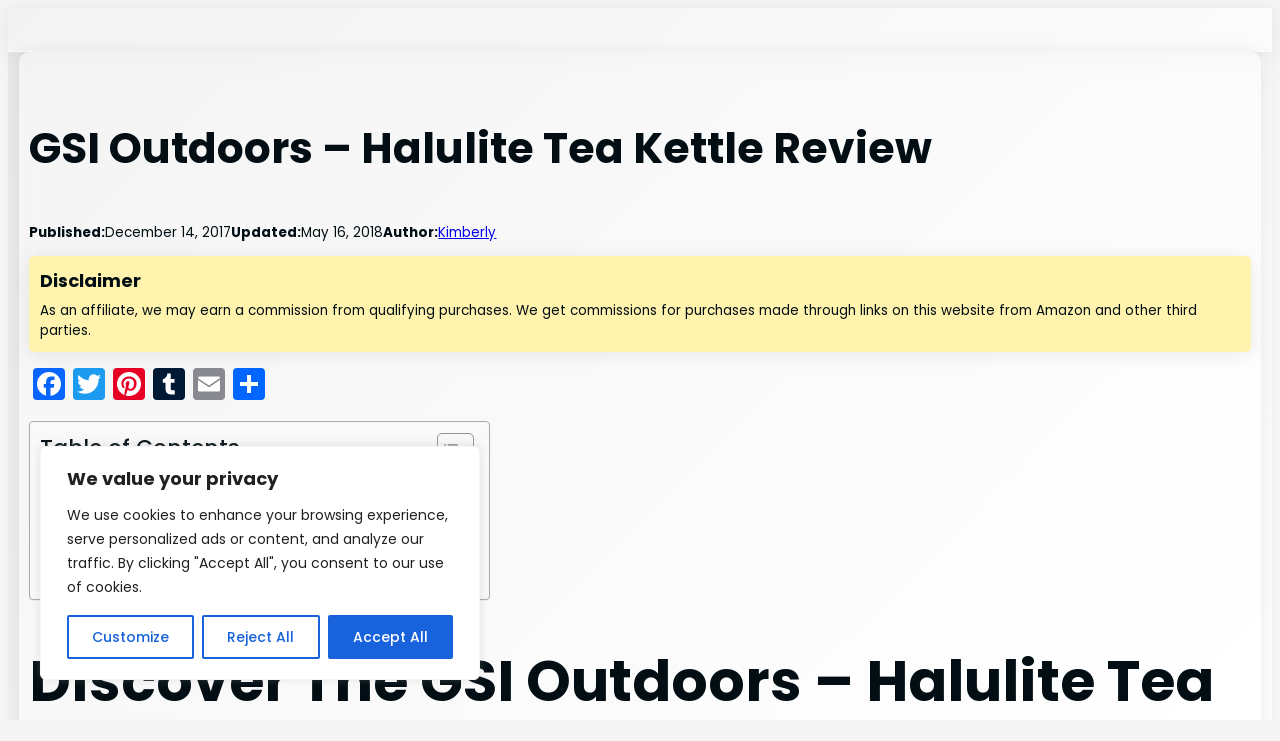

--- FILE ---
content_type: text/html; charset=utf-8
request_url: https://www.google.com/recaptcha/api2/aframe
body_size: 265
content:
<!DOCTYPE HTML><html><head><meta http-equiv="content-type" content="text/html; charset=UTF-8"></head><body><script nonce="rdfVo0Tv2Ric4BF4M7_MCg">/** Anti-fraud and anti-abuse applications only. See google.com/recaptcha */ try{var clients={'sodar':'https://pagead2.googlesyndication.com/pagead/sodar?'};window.addEventListener("message",function(a){try{if(a.source===window.parent){var b=JSON.parse(a.data);var c=clients[b['id']];if(c){var d=document.createElement('img');d.src=c+b['params']+'&rc='+(localStorage.getItem("rc::a")?sessionStorage.getItem("rc::b"):"");window.document.body.appendChild(d);sessionStorage.setItem("rc::e",parseInt(sessionStorage.getItem("rc::e")||0)+1);localStorage.setItem("rc::h",'1769407334571');}}}catch(b){}});window.parent.postMessage("_grecaptcha_ready", "*");}catch(b){}</script></body></html>

--- FILE ---
content_type: text/css
request_url: https://todayscampinggear.com/wp-content/themes/popcorn2/assets/css/icons.css?ver=202403231105
body_size: 146
content:
@font-face {
  font-family: 'popcorn-icons';
  src:  url('/wp-content/themes/popcorn2/assets/icons/fonts/popcorn-icons.eot?p6m804');
  src:  url('/wp-content/themes/popcorn2/assets/icons/fonts/popcorn-icons.eot?p6m804#iefix') format('embedded-opentype'),
    url('/wp-content/themes/popcorn2/assets/icons/fonts/popcorn-icons.ttf?p6m804') format('truetype'),
    url('/wp-content/themes/popcorn2/assets/icons/fonts/popcorn-icons.woff?p6m804') format('woff'),
    url('/wp-content/themes/popcorn2/assets/icons/fonts/popcorn-icons.svg?p6m804#popcorn-icons') format('svg');
  font-weight: normal;
  font-style: normal;
  font-display: block;
}

[class^="pop-icon-"], [class*=" pop-icon-"] {
  /* use !important to prevent issues with browser extensions that change fonts */
  font-family: 'popcorn-icons' !important;
  font-style: normal;
  font-weight: normal;
  font-variant: normal;
  text-transform: none;
  line-height: 1;

  /* Better Font Rendering =========== */
  -webkit-font-smoothing: antialiased;
  -moz-osx-font-smoothing: grayscale;
}

.pop-icon-popcorn:before {
  content: "\e900";
}
.pop-icon-plus:before {
  content: "\f067";
}
.pop-icon-minus:before {
  content: "\f068";
}
.pop-icon-heart:before {
  content: "\f004";
}
.pop-icon-star:before {
  content: "\f005";
}
.pop-icon-check:before {
  content: "\f00c";
}
.pop-icon-cross:before {
  content: "\f00d";
}
.pop-icon-play:before {
  content: "\f04b";
}
.pop-icon-chevron:before {
  content: "\f054";
}
.pop-icon-arrow:before {
  content: "\f061";
}
.pop-icon-bolt:before {
  content: "\f0e7";
}
.pop-icon-thumbs-up:before {
  content: "\f164";
}
.pop-icon-thumbs-down:before {
  content: "\f165";
}


--- FILE ---
content_type: text/plain
request_url: https://automate-prod.storage.googleapis.com/info/EtrD3iAcmzOicq9ECE5PooTibaigm1as
body_size: 467
content:
{"1105a17ea7617b6067b99bd3f987b598e4e7c45e":{"r":["560"]},"16ff485b947b154ba5dba4fa627e845deb5cfea3":{"r":["41460"]},"66204ba4756d637e4bb3a6ef1c51670019aabbd7":{"r":["38507"]},"8dcf66fe5f75103fe16818bfdb62179d447b31e4":{"r":["41446"]},"906a9c00ebd6eea9fcf198481f7e7d02059ddf82":{"r":["42296"]},"a790ab249dad2a37d158ae07d804c6c39a944c9e":{"r":["24274"]},"a7f131216181982980072eefc12d3d4703199439":{"r":["35127","38287"]},"bd15e5082915d61cc1cb1549c901be34a2ddeff7":{"r":["42224"]},"c50d3a762c203584785b4fe275e181227796e352":{"r":["36751"]},"cc76a762b4a23441a36d0d860cca3b9cd9c255c6":{"r":["41851","41774"]},"e63c904a11618c3d01abec81eaebe829a108a664":{"r":["38285"]},"esid":"o9O5Sdd0p*s","ffd29af5c7a5f6877ac8e4b0e03840eb0eb565c4":{"r":["41626"]},"version":"1.1.0"}